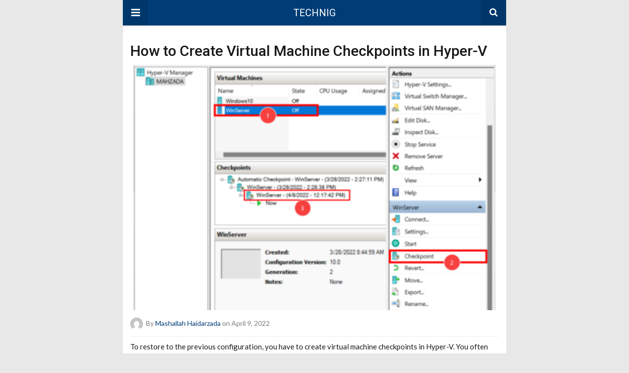

--- FILE ---
content_type: text/html; charset=UTF-8
request_url: https://www.technig.com/create-virtual-machine-checkpoints-in-hyper-v/amp/
body_size: 9515
content:

<!DOCTYPE html>
<html lang="en-US" amp>
<head>
<meta charset="utf-8">
<meta name="viewport" content="width=device-width,minimum-scale=1,maximum-scale=1,initial-scale=1">
<meta name="theme-color" content="#003d77">
<link rel="icon" href="https://www.technig.com/wp-content/uploads/2020/04/32x32.png" sizes="32x32">
<link rel="icon" href="https://www.technig.com/wp-content/uploads/2020/04/32x32.png" sizes="192x192">
<link rel="apple-touch-icon" href="https://www.technig.com/wp-content/uploads/2020/04/32x32.png">
<meta name="msapplication-TileImage" content="https://www.technig.com/wp-content/uploads/2020/04/32x32.png">
<link rel="canonical" href="https://www.technig.com/create-virtual-machine-checkpoints-in-hyper-v/">
<title>How to Create Virtual Machine Checkpoints in Hyper-V - Technig</title>
<script type="application/ld+json">{
"@context": "http://schema.org/",
"@type": "Organization",
"@id": "#organization",
"logo": {
"@type": "ImageObject",
"url": "http://www.technig.com/wp-content/uploads/2017/09/Technig-Logo.png"
},
"url": "https://www.technig.com/",
"name": "TECHNIG",
"description": "Gateway for IT Experts and Tech Geeks"
}</script>
<script type="application/ld+json">{
"@context": "http://schema.org/",
"@type": "WebSite",
"name": "TECHNIG",
"alternateName": "Gateway for IT Experts and Tech Geeks",
"url": "https://www.technig.com/"
}</script>
<script type="application/ld+json">{
"@context": "http://schema.org/",
"@type": "BlogPosting",
"headline": "How to Create Virtual Machine Checkpoints in Hyper-V",
"description": "To restore to the previous configuration, you have to create virtual machine checkpoints in Hyper-V. You often make some changes to your virtual machine, but that change doesn't go well, and you want to restore it to the previous configuration. Check",
"datePublished": "2022-04-09",
"dateModified": "2022-04-09",
"author": {
"@type": "Person",
"@id": "#person-MashallahHaidarzada",
"name": "Mashallah Haidarzada"
},
"image": "https://www.technig.com/wp-content/uploads/2022/04/screenshot_20220408_122849.png",
"interactionStatistic": [
{
"@type": "InteractionCounter",
"interactionType": "http://schema.org/CommentAction",
"userInteractionCount": "0"
}
],
"publisher": {
"@id": "#organization"
},
"mainEntityOfPage": "https://www.technig.com/create-virtual-machine-checkpoints-in-hyper-v/amp/"
}</script>
<style amp-custom>
*{-webkit-box-sizing:border-box;-moz-box-sizing:border-box;box-sizing:border-box}amp-iframe{max-width:100%;height:auto}
pre{white-space:pre-wrap}.clearfix:after,.clearfix:before{display:table;content:' ';clear:both}.clearfix{zoom:1}.wrap{padding:15px 15px 0;height:100%}.wrap img{max-width:100%}body.body{background:var(--bg-color);font-family:lato;font-weight:400;color:#363636;line-height:1.44;font-size:15px}.better-amp-wrapper{max-width:780px;margin:0 auto;color:var(--text-color);background:var(--content-bg-color)}.amp-image-tag,amp-video{max-width:100%}blockquote,p{margin:0 0 15px}.bold,b,strong{font-weight:700}a{-webkit-transition:all .4s ease;-moz-transition:all .4s ease;-o-transition:all .4s ease;transition:all .4s ease;color:var(--primary-color)}amp-video{height:auto}.strong-label,blockquote{color:#000;font-family:Roboto;font-weight:500;line-height:1.5}blockquote{border:1px solid #e2e2e2;border-width:1px 0;padding:15px 15px 15px 60px;text-align:left;position:relative;clear:both}blockquote p:last-child{margin-bottom:0}blockquote:before{content:"\f10e";font:normal normal normal 14px/1 FontAwesome;color:#d3d3d3;font-size:28px;position:absolute;left:12px;top:17px}.button,.comments-pagination a,.pagination a{padding:6px 15px;border:1px solid #d7d7d7;background:#faf9f9;color:#494949;font-family:Roboto;font-weight:500;font-size:13px;display:inline-block;text-decoration:none;border-radius:33px}.pagination a{padding:0 15px}.comments-pagination{margin:10px 0;color:#adadad;font-size:small}.comments-pagination a{margin-right:5px;padding:5px 15px}.img-holder{position:relative;width:80px;background:center center no-repeat #eee;display:inline-block;float:left;margin-right:15px;margin-bottom:15px;-webkit-background-size:cover;-moz-background-size:cover;-o-background-size:cover;background-size:cover}.img-holder:before{display:block;content:" ";width:100%;padding-top:70%}.content-holder{position:absolute;bottom:16px;left:16px;right:16px}.h1,.h2,.h3,.h4,.h5,.h6,.heading-typo,h1,h2,h3,h4,h5,h6{font-family:Roboto;font-weight:500;margin:15px 0 7px}.heading{font-size:16px;font-weight:700;margin:10px 0}.site-header{height:52px;width:100%;position:relative;margin:0;color:#fff;background:var(--primary-color)}.site-header .branding,.site-header .navbar-search,.site-header .navbar-toggle{color:#fff;position:absolute;top:0;height:52px;font-weight:400;text-align:center}.site-header .branding{display:block;font-size:20px;text-decoration:none;font-family:Roboto,"Open Sans",sans-serif;width:100%;padding:10px 55px;z-index:9;line-height:32px}.site-header .branding .amp-image-tag{display:inline-block}.sticky-nav .site-header{position:fixed;left:0;right:0;top:0;z-index:999;display:block}body.sticky-nav{padding-top:52px}.site-header .navbar-search,.site-header .navbar-toggle{font-size:18px;z-index:99;border:none;background:rgba(0,0,0,.1);line-height:50px;margin:0;padding:0;width:52px;outline:0;cursor:pointer;-webkit-transition:all .6s ease;-moz-transition:all .6s ease;-o-transition:all .6s ease;transition:all .6s ease}.site-header .navbar-search:hover,.site-header .navbar-toggle:hover{background:rgba(0,0,0,.1)}.site-header .navbar-search:focus,.site-header .navbar-toggle:focus{background:rgba(0,0,0,.2)}.site-header .navbar-toggle{font-size:21px;left:0}.site-header .navbar-search{font-size:18px;right:0;line-height:48px}.better-amp-footer{margin:0;background:var(--footer-bg-color)}.better-amp-footer.sticky-footer{position:fixed;bottom:0;left:0;right:0}.better-amp-footer-nav{border-top:1px solid rgba(0,0,0,.1);padding:14px 15px;background:var(--footer-nav-bg-color)}.better-amp-copyright{padding:17px 10px;text-align:center;font-family:Roboto;font-weight:400;color:#494949;border-top:1px solid rgba(0,0,0,.1);font-size:13px}.footer-navigation{list-style:none;margin:0;padding:0;text-align:center}.footer-navigation li{display:inline-block;margin:0 8px 5px}.footer-navigation li li,.footer-navigation ul{display:none}.footer-navigation a{text-decoration:none;color:#494949;font-family:Roboto;font-weight:300;font-size:14px}.footer-navigation .fa{margin-right:5px}.better-amp-main-link{display:block;text-align:center;font-weight:700;margin:6px 0 12px}.better-amp-main-link a{color:#fff;text-decoration:none;padding:0 15px;display:inline-block;border:1px solid rgba(0,0,0,.08);border-radius:33px;line-height:26px;font-size:12px;font-weight:400;background:var(--primary-color)}.better-amp-main-link a .fa{margin-right:5px}.carousel{overflow:hidden}.carousel .carousel-item,.carousel .img-holder{width:205px;float:none;margin:0}.carousel .carousel-item{margin-right:20px;margin-bottom:20px;overflow:hidden;line-height:0}.carousel .carousel-item:last-child{margin-right:0}.carousel .content-holder{position:relative;bottom:auto;right:auto;top:auto;left:auto;background:#f8f8f8;border:1px solid #e2e2e2;border-top-width:0;float:left;white-space:normal;padding:15px;height:100px;width:100%}.carousel .content-holder h3{margin:0;height:64px;overflow:hidden;position:relative}.carousel .content-holder a{line-height:20px;font-size:15px;color:#000;text-decoration:none}.comment-list{margin:14px 0 0}.comment-list,.comment-list ul{list-style:none;padding:0}.comment-list ul ul{padding:0 0 0 30px}.comment-list .comment{position:relative;margin-top:14px;padding-top:14px;border-top:1px solid #f3f3f3}.comment-list>.comment:first-child{margin-top:0}.comment-list li.comment:after{clear:both;content:' ';display:block}.comment .comment-avatar img{border-radius:50%}.comment .column-1{float:left;width:55px}.comment .column-2{padding-left:75px}.comment .comment-content{color:#838383;margin-top:8px;line-height:1.57;font-size:14px}.comment .comment-content p:last-child{margin-bottom:0}.comment .comment-author{font-size:14px;font-weight:700;font-style:normal}.comment .comment-published{margin-left:10px;font-size:12px;color:#a2a2a2;font-style:italic}.btn,.comment .comment-footer .fa,.comment .comment-footer a{font-size:14px;text-decoration:none}.comment .comment-footer a+a{margin-left:10px}.comments-wrapper .button.add-comment{color:#555}.bs-shortcode{margin:0 0 30px}.bs-shortcode .section-heading{margin:0 0 13px}.bs-shortcode .section-heading .other-link{display:none}.entry-content table{border:1px solid #ddd;margin-bottom:30px;width:100%}.btn{display:inline-block;margin-bottom:0;font-weight:400;text-align:center;vertical-align:middle;touch-action:manipulation;cursor:pointer;white-space:nowrap;padding:6px 12px;line-height:1.42857143;border-radius:4px;-webkit-user-select:none;-moz-user-select:none;-ms-user-select:none;user-select:none;color:#fff;background:var(--primary-color)}.btn.active,.btn:active{outline:0;background-image:none;-webkit-box-shadow:inset 0 3px 5px rgba(0,0,0,.125);box-shadow:inset 0 3px 5px rgba(0,0,0,.125)}.btn.disabled,.btn[disabled],fieldset[disabled] .btn{cursor:not-allowed;pointer-events:none;opacity:.65;filter:alpha(opacity=65);-webkit-box-shadow:none;box-shadow:none}.btn-lg{padding:10px 16px;font-size:18px;line-height:1.33;border-radius:6px}.btn-sm,.btn-xs{font-size:12px;line-height:1.5;border-radius:3px}.btn-sm{padding:5px 10px}.btn-xs{padding:1px 5px}.btn-block{display:block;width:100%}.btn-block+.btn-block{margin-top:5px}
.better-amp-sidebar{background:#fff;max-width:350px;min-width:270px;padding-bottom:30px}.better-amp-sidebar .sidebar-container{width:100%}.better-amp-sidebar .close-sidebar{font-size:16px;border:none;color:#fff;position:absolute;top:10px;right:10px;background:0 0;width:32px;height:32px;line-height:32px;text-align:center;padding:0;outline:0;-webkit-transition:all .6s ease;-moz-transition:all .6s ease;-o-transition:all .6s ease;transition:all .6s ease;cursor:pointer}.better-amp-sidebar .close-sidebar:hover{background:rgba(0,0,0,.1)}.sidebar-brand{color:#fff;padding:35px 24px 24px;text-align:center;font-family:Roboto;line-height:2;background:var(--primary-color)}.sidebar-brand .logo .amp-image-tag{display:inline-block;margin:0}.sidebar-brand.type-text{padding-top:50px}.sidebar-brand .brand-name{font-weight:500;font-size:18px}.sidebar-brand .brand-description{font-weight:400;font-size:14px;line-height:1.4;margin-top:4px}.better-amp-sidebar .amp-menu{margin-top:15px}.better-amp-sidebar .social-list-wrapper{margin:17px 0 0}.sidebar-footer{border-top:1px solid rgba(0,0,0,.09);font-family:Roboto;font-size:13px;padding:20px 15px;margin-top:15px;color:#848484;line-height:1.7}.amp-menu div{padding:0}.amp-menu h6,.amp-menu section{-webkit-transition:all .3s ease;-moz-transition:all .3s ease;-o-transition:all .3s ease;transition:all .3s ease}.amp-menu h6[aria-expanded=false]{background:0 0;border:none}.amp-menu section[expanded]{color:#363636;background:#eee;background:rgba(0,0,0,.08);padding-left:10px}.amp-menu section[expanded]>h6{margin-left:-10px;background:0 0}.amp-menu a,.amp-menu h6{color:inherit;font-size:1.3rem;font-weight:300;padding:0;border:none}.amp-menu h6 a{padding:0;margin:0}.amp-menu a,.amp-menu span{color:#565656;padding:10px 0 10px 20px;display:block;position:relative;-webkit-transition:all ease-in-out .22s;transition:all ease-in-out .22s;text-decoration:none;font-size:14px;font-weight:400;font-family:Roboto}.amp-menu a:hover,.amp-menu span:hover{background:rgba(0,0,0,.06)}.amp-menu span:hover>a{background:0 0}.amp-menu span span{padding:0;margin:0;display:inline-block}.amp-menu span span:after{display:none}.amp-menu h6 span:after{position:absolute;right:0;top:0;font-family:FontAwesome;font-size:12px;line-height:38px;content:'\f0dd';color:#363636;-webkit-transition:all .4s ease;-moz-transition:all .4s ease;-o-transition:all .4s ease;transition:all .4s ease;width:40px;text-align:center}.amp-menu section[expanded]>h6 span:after{-webkit-transform:rotate(180deg);tranform:rotate(180deg);top:4px}.amp-menu .menu-item:not(.menu-item-has-children){padding:0}.amp-menu span.menu-item-deep.menu-item-deep{padding:0 0 0 25px}.amp-menu i{font-size:14px;margin-right:5px;margin-top:-3px}
.amp-social-list-wrapper{margin:15px 0}.amp-social-list-wrapper.share-list{border:1px solid #e2e2e2;padding:10px 10px 6px}.amp-social-list-wrapper .number{font-size:12px;font-weight:700;margin:0 0 0 4px;font-family:Arial,"Helvetica Neue",Helvetica,sans-serif;display:inline-block}.amp-social-list-wrapper .post-share-btn{background:#fff;border:1px solid #e2e2e2;line-height:30px;height:30px;display:inline-block;padding:0 10px;border-radius:30px;font-size:12px;color:#4d4d4d;margin-right:8px;margin-bottom:4px;vertical-align:top}.amp-social-list-wrapper .post-share-btn .fa{font-size:14px}.amp-social-list-wrapper .post-share-btn .fa,.amp-social-list-wrapper .post-share-btn .number,.amp-social-list-wrapper .post-share-btn .text{line-height:28px;vertical-align:top}.amp-social-list-wrapper .post-share-btn .text{font-size:12px;margin-left:3px}ul.amp-social-list{list-style:none;margin:0;padding:0;display:inline-block;font-size:0;vertical-align:top}.amp-social-list li{display:inline-block;margin-right:6px;vertical-align:top}.amp-social-list li:last-child{margin-right:0}.amp-social-list .social-item a{color:#fff;min-width:30px;height:30px;overflow:hidden;border-radius:15px;background:#bbb;display:inline-block;text-align:center;vertical-align:middle;font-size:14px;line-height:28px;margin-bottom:5px}.amp-social-list .social-item.has-count a{padding:0 10px}.amp-social-list .social-item.has-count .fa{margin-right:1px}.amp-social-list .fa{vertical-align:middle}.amp-social-list .item-title,.amp-social-list .number:empty{display:none}.amp-social-list .social-item.facebook a{background-color:#2d5f9a}.amp-social-list .social-item.facebook a:hover{background-color:#1b4a82}.amp-social-list .social-item.twitter a{background-color:#53c7ff}.amp-social-list .social-item.twitter a:hover{background-color:#369ed0}.amp-social-list .social-item.google_plus a{background-color:#d93b2b}.amp-social-list .social-item.google_plus a:hover{background-color:#b7291a}.amp-social-list .social-item.pinterest a{background-color:#a41719}.amp-social-list .social-item.pinterest a:hover{background-color:#8c0a0c}.amp-social-list .social-item.linkedin a{background-color:#005182}.amp-social-list .social-item.linkedin a:hover{background-color:#003b5f}.amp-social-list .social-item.email a{background-color:#444}.amp-social-list .social-item.email a:hover{background-color:#2f2f2f}.amp-social-list .social-item.tumblr a{background-color:#3e5a70}.amp-social-list .social-item.tumblr a:hover{background-color:#426283}.amp-social-list .social-item.telegram a{background-color:#179cde}.amp-social-list .social-item.telegram a:hover{background-color:#0f8dde}.amp-social-list .social-item.reddit a{background-color:#ff4500}.amp-social-list .social-item.reddit a:hover{background-color:#dc3c01}.amp-social-list .social-item.stumbleupon a{background-color:#ee4813}.amp-social-list .social-item.stumbleupon a:hover{background-color:#ce3d0f}.amp-social-list .social-item.vk a{background-color:#4c75a3}.amp-social-list .social-item.vk a:hover{background-color:#3e5f84}.amp-social-list .social-item.digg a{background-color:#000}.amp-social-list .social-item.digg a:hover{background-color:#2f2f2f}.amp-social-list .social-item.whatsapp a{background-color:#00e676}.amp-social-list .social-item.whatsapp a:hover{background-color:#00c462}
.entry-content .gallery .gallery-item img,.entry-content figure,.entry-content img{max-width:100%;height:auto}.entry-content{margin-bottom:25px}.entry-content>:last-child{margin-bottom:0}.entry-content .bs-intro{font-size:110%;font-weight:bolder;-webkit-font-smoothing:antialiased}.entry-content p{padding:0;margin:0 0 17px}.entry-content ol,.entry-content ul{margin-bottom:17px}.entry-content table{border:1px solid #ddd}.entry-content table>tbody>tr>td,.entry-content table>tbody>tr>th,.entry-content table>tfoot>tr>td,.entry-content table>tfoot>tr>th,.entry-content table>thead>tr>td,.entry-content table>thead>tr>th{border:1px solid #ddd;padding:7px 10px}.entry-content table>thead>tr>td,.entry-content table>thead>tr>th{border-bottom-width:2px}.entry-content dl dt{font-size:15px}.entry-content dl dd{margin-bottom:10px}.entry-content acronym[title]{border-bottom:1px dotted #999}.entry-content .alignright,.entry-content .wp-caption.alignright{margin:5px 0 20px 20px;float:right}.entry-content .alignleft,.entry-content .wp-caption.alignleft{margin:5px 20px 15px 0;float:left}.entry-content .wp-caption.alignleft .wp-caption-text,.entry-content figure.alignleft .wp-caption-text{text-align:left}.entry-content .wp-caption.alignright .wp-caption-text,.entry-content figure.alignright .wp-caption-text{text-align:right}.entry-content .wp-caption,.entry-content img.aligncenter{display:block;margin:15px auto 25px}.entry-content .wp-caption.aligncenter,.entry-content figure.aligncenter{margin:20px auto;text-align:center}.entry-content .wp-caption.aligncenter img,.entry-content figure.aligncenter img{display:inline-block}.entry-content .gallery-caption,.entry-content .wp-caption-text,.entry-content figcaption{margin:5px 0 0;font-style:italic;text-align:left;font-size:13px;color:#545454;line-height:15px;padding:0}.entry-content .twitter-tweet{width:100%}.entry-content .gallery{text-align:center}.entry-content .gallery:after{content:"";display:table;clear:both}.entry-content .gallery .gallery-item{margin-bottom:10px;position:relative}.entry-content .gallery.gallery-columns-2{clear:both}.entry-content .gallery.gallery-columns-2 .gallery-item{width:50%;float:left}.entry-content .gallery.gallery-columns-3 .gallery-item{width:33.33%;float:left}.entry-content .gallery.gallery-columns-4 .gallery-item{width:25%;float:left}.entry-content .gallery.gallery-columns-5 .gallery-item{width:20%;float:left}.entry-content .gallery.gallery-columns-6 .gallery-item{width:16.666%;float:left}.entry-content .gallery.gallery-columns-7 .gallery-item{width:14.28%;float:left}.entry-content .gallery.gallery-columns-8 .gallery-item{width:12.5%;float:left}.entry-content .gallery.gallery-columns-9 .gallery-item{width:11.111%;float:left}.entry-content .terms-list{margin-bottom:10px}.entry-content .terms-list span.sep{margin:0 5px}.entry-content a:hover{text-decoration:underline}.entry-content a:visited{opacity:.8}.entry-content hr{margin:27px 0;border-top:2px solid #F0F0F0}.entry-content code{padding:4px 6px;font-size:90%;color:inherit;background-color:#EAEAEA;border-radius:0}.entry-content pre{padding:15px;background-color:#f5f5f5;border:1px solid #DCDCDC;border-radius:0}.entry-content .wp-caption-text{font-size:13px;color:#8a8a8a;text-align:center;line-height:1.8;margin-top:5px}.entry-content ul.bs-shortcode-list,.entry-content ul.bs-shortcode-list ul{list-style:none;padding-left:20px;overflow:hidden}.entry-content ul.bs-shortcode-list ul{padding-left:13px}.entry-content ul.bs-shortcode-list li{position:relative;margin-bottom:7px;padding-left:25px}.entry-content ul.bs-shortcode-list li:before{width:25px;content:"\f00c";display:inline-block;font:normal normal normal 14px/1 FontAwesome;font-size:inherit;text-rendering:auto;-webkit-font-smoothing:antialiased;-moz-osx-font-smoothing:grayscale;position:absolute;left:0;top:6px;color:var(--primary-color)}.entry-content ul.bs-shortcode-list li:empty{display:none}.entry-content ul.bs-shortcode-list.list-style-check li:before{content:"\f00c"}.entry-content ul.bs-shortcode-list.list-style-star li:before{content:"\f005"}.entry-content ul.bs-shortcode-list.list-style-edit li:before{content:"\f044"}.entry-content ul.bs-shortcode-list.list-style-folder li:before{content:"\f07b"}.entry-content ul.bs-shortcode-list.list-style-file li:before{content:"\f15b"}.entry-content ul.bs-shortcode-list.list-style-heart li:before{content:"\f004"}.entry-content ul.bs-shortcode-list.list-style-asterisk li:before{content:"\f069"}
.single-post{margin:0 0 15px}.single-post .post-thumbnail{margin-bottom:15px;text-align:center;font-size:0}.single-post .post-thumbnail amp-img{max-width:100%}.single-post .post-title{font-size:20px;margin:0 0 15px;line-height:1.3}.single-post .post-subtitle{font-size:16px;font-weight:400;margin:-8px 0 15px;color:#7b7b7b;font-style:italic}.single-post .post-meta{color:#7b7b7b;font-size:14px;border-bottom:1px solid #eee;padding-bottom:12px;margin-bottom:10px}.single-post .post-meta amp-img{display:inline-block;vertical-align:middle;border-radius:50%;margin-right:6px}.single-post .post-meta a{text-decoration:none;font-size:14px;text-transform:capitalize;color:var(--primary-color)}.comments-wrapper{border:1px solid #e2e2e2;background:#fff;margin:15px 0 20px;padding:16px 8px 16px 12px;position:relative;line-height:18px}.comments-wrapper .comments-label{display:inline-block;line-height:32px}.comments-wrapper .counts-label{color:#929292}.comments-wrapper .button.add-comment{float:right;margin-top:0;line-height:30px;padding:0 17px;font-size:12px;border-radius:33px}
.wp-block-image{max-width:100%;margin-bottom:1em;margin-left:0;margin-right:0}.wp-block-image img{max-width:100%}.wp-block-image.aligncenter{text-align:center}.wp-block-image.alignfull img,.wp-block-image.alignwide img{width:100%}.wp-block-image .aligncenter,.wp-block-image .alignleft,.wp-block-image .alignright,.wp-block-image.is-resized{display:table;margin-left:0;margin-right:0}.wp-block-image .aligncenter>figcaption,.wp-block-image .alignleft>figcaption,.wp-block-image .alignright>figcaption,.wp-block-image.is-resized>figcaption{display:table-caption;caption-side:bottom}.wp-block-image .alignleft{float:left;margin-right:1em}.wp-block-image .alignright{float:right;margin-left:1em}.wp-block-image .aligncenter{margin-left:auto;margin-right:auto}.wp-block-image figcaption{margin-top:.5em;margin-bottom:1em;color:#555d66;text-align:center;font-size:13px}
.post-terms{margin:0 0 10px;position:relative;padding-left:48px;clear:both}.post-terms .term-type,.post-terms a{display:inline-block;line-height:20px;padding:0 11px;border:1px solid #dcdcdc;font-size:12px;text-decoration:none;margin-right:4px;border-radius:33px;color:#464646}.post-terms .term-type,.post-terms a:hover{color:#fff;border-color:transparent;background:var(--primary-color)}.post-terms .term-type{margin-right:6px;position:absolute;left:0}.post-terms.cats .term-type{background:var(--primary-color)}.post-terms a{margin:0 4px 4px 0}.post-terms a:last-child{margin-right:0}.post-terms .post-categories{display:inline;list-style:none;padding:0;margin:0;font-size:0}.post-terms .post-categories li{display:inline}.post-terms .post-categories li a{margin-right:4px}.post-terms .post-categories li:last-child a{margin-right:0}
.element-1248104675-68403448771f8 .img-holder{background-image:url(https://www.technig.com/wp-content/uploads/2022/05/screenshot_20220530_130104-2-260x200.png);width:205px}
.element-1575465326-6840344877611 .img-holder{background-image:url(https://www.technig.com/wp-content/uploads/2022/05/WinServer2022-1-1-260x200.jpg);width:205px}
.element-610134126-68403448779e2 .img-holder{background-image:url(https://www.technig.com/wp-content/uploads/2022/06/Recovery-Process-260x200.webp);width:205px}
.element-736581516-6840344877d93 .img-holder{background-image:url(https://www.technig.com/wp-content/uploads/2022/05/screenshot_20220514_114010-260x200.jpg);width:205px}
.element-1262339042-684034487811c .img-holder{background-image:url(https://www.technig.com/wp-content/uploads/2022/05/WinServer2022-1-260x200.jpg);width:205px}
.element-1318454558-68403448784be .img-holder{background-image:url(https://www.technig.com/wp-content/uploads/2022/04/Share-Permissions-260x200.webp);width:205px}
.element-900855209-6840344878885 .img-holder{background-image:url(https://www.technig.com/wp-content/uploads/2022/05/WinServer2022-2-2-260x200.jpg);width:205px}
:root{
--primary-color: #003d77;
--text-color: #191919;
--bg-color: #e8e8e8;
--content-bg-color:#ffffff;
--footer-bg-color:#f3f3f3;
--footer-nav-bg-color:#ffffff;
}
</style><link rel='stylesheet' id='font-awesome-css' href='https://maxcdn.bootstrapcdn.com/font-awesome/4.7.0/css/font-awesome.min.css?ver=6.6.2' type='text/css' media='all'/>
<link rel='stylesheet' id='google-fonts-css' href='https://fonts.googleapis.com/css?family=Lato%3A400%2C600%7CRoboto%3A300%2C400%2C500%2C700&#038;ver=6.6.2' type='text/css' media='all'/>
<script custom-element=amp-carousel async src="https://cdn.ampproject.org/v0/amp-carousel-0.2.js" id="amp-carousel-js"></script>
<script async src="https://cdn.ampproject.org/v0.js" id="ampproject-js"></script>
<script custom-element=amp-accordion async src="https://cdn.ampproject.org/v0/amp-accordion-0.1.js" id="amp-accordion-js"></script>
<script custom-element=amp-sidebar async src="https://cdn.ampproject.org/v0/amp-sidebar-0.1.js" id="amp-sidebar-js"></script>
<style amp-boilerplate>body{-webkit-animation:-amp-start 8s steps(1,end) 0s 1 normal both;-moz-animation:-amp-start 8s steps(1,end) 0s 1 normal both;-ms-animation:-amp-start 8s steps(1,end) 0s 1 normal both;animation:-amp-start 8s steps(1,end) 0s 1 normal both}@-webkit-keyframes -amp-start{from{visibility:hidden}to{visibility:visible}}@-moz-keyframes -amp-start{from{visibility:hidden}to{visibility:visible}}@-ms-keyframes -amp-start{from{visibility:hidden}to{visibility:visible}}@-o-keyframes -amp-start{from{visibility:hidden}to{visibility:visible}}@keyframes -amp-start{from{visibility:hidden}to{visibility:visible}}</style><noscript><style amp-boilerplate>body{-webkit-animation:none;-moz-animation:none;-ms-animation:none;animation:none}</style></noscript></head>
<body class="post-template-default single single-post postid-17241 single-format-standard body bs-theme bs-publisher bs-publisher-tech-news active-light-box ltr close-rh page-layout-2-col page-layout-2-col-right full-width active-sticky-sidebar main-menu-sticky-smart main-menu-out-full-width active-ajax-search single-prim-cat-29 single-cat-29 single-cat-114 bs-ll-a">
<amp-sidebar id="better-ampSidebar" class="better-amp-sidebar" layout="nodisplay" side="left">
<div class="sidebar-container">
<button on="tap:better-ampSidebar.close" class="close-sidebar" tabindex="11" role="button">
<i class="fa fa-caret-left" aria-hidden="true"></i>
</button>
<div class="sidebar-brand type-logo">
<div class="logo"> <amp-img src="https://www.technig.com/wp-content/uploads/2017/09/cropped-Technig-Logo-3.png" width="250" height="74" alt="TECHNIG - Gateway for IT Experts and Tech Geeks" class=" amp-image-tag" sizes="(min-width: 250px) 250px, 100vw"></amp-img></div><div class="brand-name"> TECHNIG</div><div class="brand-description"> Gateway for IT Experts and Tech Geeks</div></div><nav id="menu" itemscope itemtype="http://schema.org/SiteNavigationElement" class="amp-menu"><amp-accordion><section><h6><span class="menu-item menu-item-type-taxonomy menu-item-object-category menu-item-has-children menu-item-15418"><a href="https://www.technig.com/category/technology/amp/">Tech</a></span></h6>
<div> <span class="menu-item menu-item-type-taxonomy menu-item-object-category menu-item-15417"><a href="https://www.technig.com/category/articles/amp/">Articles</a></span><span class="menu-item menu-item-type-taxonomy menu-item-object-category menu-item-15446"><a href="https://www.technig.com/category/programming/amp/">Programming</a></span></div></section></amp-accordion><amp-accordion><section><h6><span class="menu-item menu-item-type-taxonomy menu-item-object-category menu-item-has-children menu-item-15420"><a href="https://www.technig.com/category/networking/amp/">Networking</a></span></h6>
<div> <span class="menu-item menu-item-type-taxonomy menu-item-object-category menu-item-15482"><a href="https://www.technig.com/category/ccna/amp/">CCNA</a></span><span class="menu-item menu-item-type-taxonomy menu-item-object-category menu-item-15483"><a href="https://www.technig.com/category/ccnp/amp/">CCNP</a></span><span class="menu-item menu-item-type-taxonomy menu-item-object-category current-post-ancestor current-menu-parent current-post-parent menu-item-15486"><a href="https://www.technig.com/category/windows-server/amp/">Servers</a></span><span class="menu-item menu-item-type-taxonomy menu-item-object-category menu-item-15484"><a href="https://www.technig.com/category/mcsa/amp/">MCSA</a></span><span class="menu-item menu-item-type-taxonomy menu-item-object-category menu-item-15485"><a href="https://www.technig.com/category/mcse/amp/">MCSE</a></span></div></section></amp-accordion><amp-accordion><section><h6><span class="menu-item menu-item-type-taxonomy menu-item-object-category current-post-ancestor current-menu-parent current-post-parent menu-item-has-children menu-item-15419"><a href="https://www.technig.com/category/windows-server/amp/">Server</a></span></h6>
<div> <span class="menu-item menu-item-type-taxonomy menu-item-object-category menu-item-15487"><a href="https://www.technig.com/category/linux/amp/">Linux</a></span><span class="menu-item menu-item-type-taxonomy menu-item-object-category current-post-ancestor current-menu-parent current-post-parent menu-item-15488"><a href="https://www.technig.com/category/windows/amp/">Windows</a></span></div></section></amp-accordion><span class="menu-item menu-item-type-taxonomy menu-item-object-category menu-item-15524"><a href="https://www.technig.com/category/cloud-computing-services/amp/">Cloud</a></span><span class="menu-item menu-item-type-taxonomy menu-item-object-category menu-item-15422"><a href="https://www.technig.com/category/security/amp/">Security</a></span><span class="menu-item menu-item-type-taxonomy menu-item-object-category menu-item-15421"><a href="https://www.technig.com/category/internet/amp/">Internet</a></span><span class="menu-item menu-item-type-taxonomy menu-item-object-category menu-item-15424"><a href="https://www.technig.com/category/download/amp/">Download</a></span><span class="menu-item menu-item-type-taxonomy menu-item-object-category menu-item-15423"><a href="https://www.technig.com/category/it-career/amp/">IT Career</a></span></nav>		<div class="sidebar-footer">
<div class="amp-social-list-wrapper"> <ul class="amp-social-list clearfix"> </ul></div></div></div></amp-sidebar>
<div class="better-amp-wrapper">
<header itemscope itemtype="https://schema.org/WPHeader" class="site-header">
<button class="fa fa-bars navbar-toggle" on="tap:better-ampSidebar.toggle" tabindex="10" role="button"></button>
<a href="https://www.technig.com/amp" class="branding text-logo">
TECHNIG	</a>
<a href="https://www.technig.com/amp?s" class="navbar-search"><i class="fa fa-search" aria-hidden="true"></i>
</a>
</header>
<div class="wrap">
<div class="single-post clearfix post-17241 post type-post status-publish format-standard has-post-thumbnail category-windows-server category-windows tag-how-to tag-hyper-v tag-hyper-v-configuration tag-hyper-v-manager tag-virtual-machine tag-windows-server-2019 tag-windows-server-2022 have-thumbnail clearfx">
<h1>
How to Create Virtual Machine Checkpoints in Hyper-V		</h1>
<div class="post-thumbnail"> <amp-img width="450" height="300" src="https://www.technig.com/wp-content/uploads/2022/04/screenshot_20220408_122849-450x300.png" class="attachment-better-amp-large size-better-amp-large wp-post-image" alt="How to Create Virtual Machine Checkpoints in Hyper-V" layout="responsive"></amp-img></div><div class="post-meta"> <a href="https://www.technig.com/author/mashallah/amp/" class="post-author-avatar"><amp-img alt="" src="https://secure.gravatar.com/avatar/197f3d1c90ad4d2e84e911e844b91477?s=26&amp;d=mm&amp;r=g" class="avatar avatar-26 photo avatar-default" height="26" width="26"></amp-img></a>By <a href="https://www.technig.com/author/mashallah/amp/">Mashallah Haidarzada</a> on April 9, 2022</div><div class="post-content entry-content">
<amp-auto-ads type="adsense" data-ad-client="ca-pub-6449609261646670"></amp-auto-ads>
<p>To restore to the previous configuration, you have to create virtual machine checkpoints in Hyper-V. You often make some changes to your virtual machine, but that change doesn&rsquo;t go well, and you want to restore it to the previous configuration. </p>
<h2 class="wp-block-heading">Checkpoint Types</h2>
<p>We have two types of checkpoints in Hyper-V: standard checkpoints and production checkpoints. The production checkpoint is more stable than the standard checkpoint.</p>
<p><strong>Standard Checkpoints:</strong> capture the virtual machine and everything running in virtual machine memory. Formerly it was known as snapshots before windows 10.</p>
<p><strong>Production Checkpoint:</strong> saves the virtual machine state but does not save the information about the running application.</p>
<h2 class="wp-block-heading">Configure Checkpoints in Hyper-V</h2>
<p>Follow the steps below to create virtual machine checkpoints in Hyper-V</p>
<ol class="wp-block-list"><li>Right-click on the virtual machine name and click on <strong>Checkpoint</strong>, or select your virtual machine and click on <strong>Checkpoint</strong> at the right column in <strong>Hyper-V Manager</strong>. When you click on <strong>Checkpoint</strong> by default, it creates a standard checkpoint, but you can configure it to create a production checkpoint.</li></ol>
<div class="wp-block-image"><figure class="aligncenter size-full"><amp-img src="//i0.wp.com/technig.com/wp-content/uploads/2022/04/screenshot_20220408_122849.png" srcset="https://www.technig.com/wp-content/uploads/2022/04/screenshot_20220408_122849.png 935w, https://www.technig.com/wp-content/uploads/2022/04/screenshot_20220408_122849-300x268.png 300w, https://www.technig.com/wp-content/uploads/2022/04/screenshot_20220408_122849-768x685.png 768w" height="834" width="935" class="wp-image-17256 amp-image-tag" alt="Create a virtual machine checkpoint in Hyper-V Manager" sizes="(min-width: 780px) 780px, 100vw"></amp-img><figcaption>Create a virtual machine checkpoint.</figcaption></figure></div><p>To configure checkpoint settings, open <strong>Hyper-V Manager</strong>, click on <strong>Action,</strong> then <strong>settings</strong>. The screen below appears. Click on <strong>Checkpoints</strong> in the left menu, check <strong>Enable checkpoints</strong> and click on <strong>Production checkpoints</strong>.</p>
<div class="wp-block-image"><figure class="aligncenter size-full"><amp-img src="//i0.wp.com/technig.com/wp-content/uploads/2022/04/Screenshot-2022-04-08-124632-1.jpg" srcset="https://www.technig.com/wp-content/uploads/2022/04/Screenshot-2022-04-08-124632-1.jpg 906w, https://www.technig.com/wp-content/uploads/2022/04/Screenshot-2022-04-08-124632-1-300x286.jpg 300w, https://www.technig.com/wp-content/uploads/2022/04/Screenshot-2022-04-08-124632-1-768x733.jpg 768w" height="865" width="906" class="wp-image-17259 amp-image-tag" alt="Choose to create a production checkpoint or a standard checkpoint." sizes="(min-width: 780px) 780px, 100vw"></amp-img><figcaption>Open the virtual machine settings and click on Checkpoints to switch from standard to production checkpoints.</figcaption></figure></div><p>Once your checkpoint is created, select your checkpoint and click on <strong>Apply</strong>. </p>
<div class="wp-block-image"><figure class="aligncenter size-full"><amp-img src="//i0.wp.com/technig.com/wp-content/uploads/2022/04/screenshot_20220408_214420.png" srcset="https://www.technig.com/wp-content/uploads/2022/04/screenshot_20220408_214420.png 728w, https://www.technig.com/wp-content/uploads/2022/04/screenshot_20220408_214420-300x197.png 300w" height="478" width="728" class="wp-image-17262 amp-image-tag" alt="Apply an existing checkpoint in Hyper-V Manager." sizes="(min-width: 728px) 728px, 100vw"></amp-img><figcaption>To apply checkpoint, right-click on checkpoint and select <strong>Apply</strong>.</figcaption></figure></div><p>This screen appears. I suggest clicking on <strong>Create Checkpoint and Apply</strong> because it creates a checkpoint on the current state of your virtual machines and then applies the previous checkpoint.</p>
<div class="wp-block-image"><figure class="aligncenter size-full"><amp-img src="//i0.wp.com/technig.com/wp-content/uploads/2022/04/screenshot_20220408_215512.png" srcset="https://www.technig.com/wp-content/uploads/2022/04/screenshot_20220408_215512.png 689w, https://www.technig.com/wp-content/uploads/2022/04/screenshot_20220408_215512-300x86.png 300w" height="197" width="689" class="wp-image-17263 amp-image-tag" alt="" sizes="(min-width: 689px) 689px, 100vw"></amp-img><figcaption>Confirm to apply the checkpoint by clicking on <strong>Create Checkpoint and Apply</strong> or <strong>Apply</strong>.</figcaption></figure></div><p>A checkpoint is a valuable tool in Hyper-V. It helps try the different applications, settings, and configurations without damaging your machine.</p>
<p>To know more about checkpoints, click <a href="https://docs.microsoft.com/en-us/virtualization/hyper-v-on-windows/user-guide/checkpoints" target="_blank">here</a>.</p>
<p>You may also like <a href="https://www.technig.com/connect-hyper-v-machines-to-internet/amp/">How to connect the virtual machine to the internet?</a></p></div><div class="post-terms tags"><span class="term-type"><i class="fa fa-tags"></i></span><a href="https://www.technig.com/tag/how-to/amp/">How to</a><a href="https://www.technig.com/tag/hyper-v/amp/">Hyper-v</a><a href="https://www.technig.com/tag/hyper-v-configuration/amp/">Hyper-v Configuration</a><a href="https://www.technig.com/tag/hyper-v-manager/amp/">Hyper-V Manager</a><a href="https://www.technig.com/tag/virtual-machine/amp/">Virtual Machine</a><a href="https://www.technig.com/tag/windows-server-2019/amp/">Windows Server 2019</a><a href="https://www.technig.com/tag/windows-server-2022/amp/">Windows Server 2022</a></div><div class="post-terms cats"><span class="term-type"><i class="fa fa-folder-open"></i></span> <ul class="post-categories"> <li><a href="https://www.technig.com/category/windows-server/amp/">Servers</a></li> <li><a href="https://www.technig.com/category/windows/amp/">Windows</a></li></ul></div></div><div class="amp-social-list-wrapper share-list post-social-list"> <span class="share-handler post-share-btn"> <i class="fa fa-share-alt" aria-hidden="true"></i> <b class="text">Share</b> </span> <ul class="amp-social-list clearfix"> <li class="social-item facebook"><a href="https://www.facebook.com/sharer.php?u=https%3A%2F%2Fwww.technig.com%2Fcreate-virtual-machine-checkpoints-in-hyper-v%2F" target="_blank" class="bs-button-el"><i class="fa fa-facebook"></i></a></li><li class="social-item twitter"><a href="https://twitter.com/share?text=How%20to%20Create%20Virtual%20Machine%20Checkpoints%20in%20Hyper-V&amp;url=https%3A%2F%2Fwww.technig.com%2Fcreate-virtual-machine-checkpoints-in-hyper-v%2F" target="_blank" class="bs-button-el"><i class="fa fa-twitter"></i></a></li><li class="social-item reddit"><a href="https://reddit.com/submit?url=https%3A%2F%2Fwww.technig.com%2Fcreate-virtual-machine-checkpoints-in-hyper-v%2F&amp;title=How%20to%20Create%20Virtual%20Machine%20Checkpoints%20in%20Hyper-V" target="_blank" class="bs-button-el"><i class="fa fa-reddit-alien"></i></a></li><li class="social-item google_plus"><a href="https://plus.google.com/share?url=https%3A%2F%2Fwww.technig.com%2Fcreate-virtual-machine-checkpoints-in-hyper-v%2F" target="_blank" class="bs-button-el"><i class="fa fa-google"></i></a></li><li class="social-item email"><a href="mailto://?subject=How%20to%20Create%20Virtual%20Machine%20Checkpoints%20in%20Hyper-V&amp;body=https%3A%2F%2Fwww.technig.com%2Fcreate-virtual-machine-checkpoints-in-hyper-v%2F" target="_blank" class="bs-button-el"><i class="fa fa-envelope-open"></i></a></li><li class="social-item linkedin"><a href="https://www.linkedin.com/shareArticle?mini=true&amp;url=https%3A%2F%2Fwww.technig.com%2Fcreate-virtual-machine-checkpoints-in-hyper-v%2F&amp;title=How%20to%20Create%20Virtual%20Machine%20Checkpoints%20in%20Hyper-V" target="_blank" class="bs-button-el"><i class="fa fa-linkedin"></i></a></li><li class="social-item whatsapp"><a href="whatsapp://send?text=How%20to%20Create%20Virtual%20Machine%20Checkpoints%20in%20Hyper-V%20%0A%0A%20https%3A%2F%2Fwww.technig.com%2Fcreate-virtual-machine-checkpoints-in-hyper-v%2F" target="_blank" class="bs-button-el"><i class="fa fa-whatsapp"></i></a></li> </ul></div><div class="related-posts-wrapper carousel">
<h5 class="heading">Related Posts</h5>
<amp-carousel class="amp-carousel " type="carousel" height="260">
<div class="element-1248104675-68403448771f8 carousel-item">
<a class="img-holder" href="https://www.technig.com/install-and-configure-distributed-file-system-namespace/amp/"></a>
<div class="content-holder"> <h3><a href="https://www.technig.com/install-and-configure-distributed-file-system-namespace/amp/">Install and Configure Distributed File System in Windows Server 2022</a></h3></div></div><div class="element-1575465326-6840344877611 carousel-item">
<a class="img-holder" href="https://www.technig.com/create-a-child-domain-in-server-2022-using-powershell/amp/"></a>
<div class="content-holder"> <h3><a href="https://www.technig.com/create-a-child-domain-in-server-2022-using-powershell/amp/">Create a Child Domain in Server 2022 Using PowerShell</a></h3></div></div><div class="element-610134126-68403448779e2 carousel-item">
<a class="img-holder" href="https://www.technig.com/restore-backup-in-windows-server-2022/amp/"></a>
<div class="content-holder"> <h3><a href="https://www.technig.com/restore-backup-in-windows-server-2022/amp/">How to Restore Backup in Windows Server 2022</a></h3></div></div><div class="element-736581516-6840344877d93 carousel-item">
<a class="img-holder" href="https://www.technig.com/set-up-a-powershell-remoting-connection/amp/"></a>
<div class="content-holder"> <h3><a href="https://www.technig.com/set-up-a-powershell-remoting-connection/amp/">How to Set up a PowerShell Remoting Connection</a></h3></div></div><div class="element-1262339042-684034487811c carousel-item">
<a class="img-holder" href="https://www.technig.com/change-dns-zone-settings-windows-server-2022/amp/"></a>
<div class="content-holder"> <h3><a href="https://www.technig.com/change-dns-zone-settings-windows-server-2022/amp/">How to change DNS zone settings in Windows Server 2022?</a></h3></div></div><div class="element-1318454558-68403448784be carousel-item">
<a class="img-holder" href="https://www.technig.com/share-files-over-network-share-permissions-on-windows-11/amp/"></a>
<div class="content-holder"> <h3><a href="https://www.technig.com/share-files-over-network-share-permissions-on-windows-11/amp/">How to Share Files Over Network (Share Permissions) on Windows 11</a></h3></div></div><div class="element-900855209-6840344878885 carousel-item">
<a class="img-holder" href="https://www.technig.com/deny-users-access-to-pc-settings-and-control-panel-using-group-policy/amp/"></a>
<div class="content-holder"> <h3><a href="https://www.technig.com/deny-users-access-to-pc-settings-and-control-panel-using-group-policy/amp/">Deny Users Access to PC Settings and Control Panel using Group Policy</a></h3></div></div></amp-carousel></div><div class="comments-wrapper">
<div class="comment-header clearfix">
<div class="comments-label strong-label"> <i class="fa fa-comments" aria-hidden="true"></i> Comments <span class="counts-label">(0)</span></div><a href="https://www.technig.com/create-virtual-machine-checkpoints-in-hyper-v/?bamp-skip-redirect=1#respond" class="button add-comment">Add Comment</a></div></div></div><footer class="better-amp-footer">
<div class="better-amp-footer-nav"><ul id="menu-footer" class="footer-navigation"><li id="menu-item-15477" class="menu-item menu-item-type-custom menu-item-object-custom menu-item-home better-anim-fade menu-item-15477"><a href="https://www.technig.com/amp/">Home</a></li> <li id="menu-item-15479" class="menu-item menu-item-type-post_type menu-item-object-page better-anim-fade menu-item-15479"><a href="https://www.technig.com/archives/amp/">Archives</a></li> <li id="menu-item-15478" class="menu-item menu-item-type-post_type menu-item-object-page better-anim-fade menu-item-15478"><a href="https://www.technig.com/about-us/amp/">About Us</a></li> <li id="menu-item-15480" class="menu-item menu-item-type-post_type menu-item-object-page better-anim-fade menu-item-15480"><a href="https://www.technig.com/contact-us/amp/">Contact us</a></li> <li id="menu-item-15481" class="menu-item menu-item-type-post_type menu-item-object-page menu-item-privacy-policy better-anim-fade menu-item-15481"><a href="https://www.technig.com/privacy-policy/amp/">Privacy Policy</a></li> </ul></div><div class="better-amp-copyright">
<div class="better-amp-main-link"> <a href="https://www.technig.com/create-virtual-machine-checkpoints-in-hyper-v/?bamp-skip-redirect=1"><i class="fa fa-external-link-square"></i> View Desktop Version </a></div>Powered by <a href="https://webjow.com" target="_blank">Webjow</a></div></footer></div></body></html></body>
</html><!-- WP Fastest Cache file was created in 0.700 seconds, on June 4, 2025 @ 11:55 am --><!-- via php -->